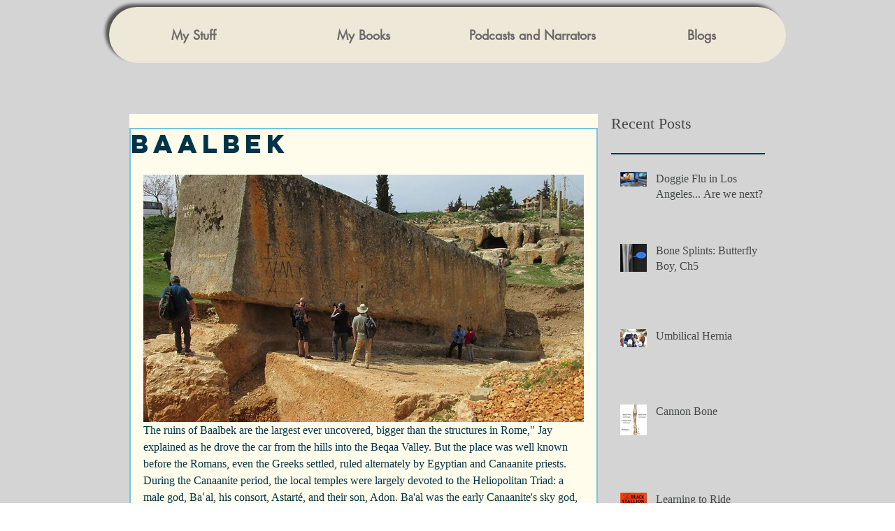

--- FILE ---
content_type: text/css; charset=utf-8
request_url: https://www.jeadvm.com/_serverless/pro-gallery-css-v4-server/layoutCss?ver=2&id=8g2ho-not-scoped&items=3398_871_579%7C3340_1033_581%7C3584_1021_574&container=3745.625_630_326_720&options=gallerySizeType:px%7CenableInfiniteScroll:true%7CtitlePlacement:SHOW_ON_HOVER%7CgridStyle:1%7CimageMargin:0%7CgalleryLayout:2%7CisVertical:false%7CnumberOfImagesPerRow:3%7CgallerySizePx:300%7CcubeRatio:1%7CcubeType:fill%7CgalleryThumbnailsAlignment:bottom%7CthumbnailSpacings:0
body_size: -190
content:
#pro-gallery-8g2ho-not-scoped [data-hook="item-container"][data-idx="0"].gallery-item-container{opacity: 1 !important;display: block !important;transition: opacity .2s ease !important;top: 0px !important;left: 0px !important;right: auto !important;height: 210px !important;width: 210px !important;} #pro-gallery-8g2ho-not-scoped [data-hook="item-container"][data-idx="0"] .gallery-item-common-info-outer{height: 100% !important;} #pro-gallery-8g2ho-not-scoped [data-hook="item-container"][data-idx="0"] .gallery-item-common-info{height: 100% !important;width: 100% !important;} #pro-gallery-8g2ho-not-scoped [data-hook="item-container"][data-idx="0"] .gallery-item-wrapper{width: 210px !important;height: 210px !important;margin: 0 !important;} #pro-gallery-8g2ho-not-scoped [data-hook="item-container"][data-idx="0"] .gallery-item-content{width: 210px !important;height: 210px !important;margin: 0px 0px !important;opacity: 1 !important;} #pro-gallery-8g2ho-not-scoped [data-hook="item-container"][data-idx="0"] .gallery-item-hover{width: 210px !important;height: 210px !important;opacity: 1 !important;} #pro-gallery-8g2ho-not-scoped [data-hook="item-container"][data-idx="0"] .item-hover-flex-container{width: 210px !important;height: 210px !important;margin: 0px 0px !important;opacity: 1 !important;} #pro-gallery-8g2ho-not-scoped [data-hook="item-container"][data-idx="0"] .gallery-item-wrapper img{width: 100% !important;height: 100% !important;opacity: 1 !important;} #pro-gallery-8g2ho-not-scoped [data-hook="item-container"][data-idx="1"].gallery-item-container{opacity: 1 !important;display: block !important;transition: opacity .2s ease !important;top: 0px !important;left: 210px !important;right: auto !important;height: 210px !important;width: 210px !important;} #pro-gallery-8g2ho-not-scoped [data-hook="item-container"][data-idx="1"] .gallery-item-common-info-outer{height: 100% !important;} #pro-gallery-8g2ho-not-scoped [data-hook="item-container"][data-idx="1"] .gallery-item-common-info{height: 100% !important;width: 100% !important;} #pro-gallery-8g2ho-not-scoped [data-hook="item-container"][data-idx="1"] .gallery-item-wrapper{width: 210px !important;height: 210px !important;margin: 0 !important;} #pro-gallery-8g2ho-not-scoped [data-hook="item-container"][data-idx="1"] .gallery-item-content{width: 210px !important;height: 210px !important;margin: 0px 0px !important;opacity: 1 !important;} #pro-gallery-8g2ho-not-scoped [data-hook="item-container"][data-idx="1"] .gallery-item-hover{width: 210px !important;height: 210px !important;opacity: 1 !important;} #pro-gallery-8g2ho-not-scoped [data-hook="item-container"][data-idx="1"] .item-hover-flex-container{width: 210px !important;height: 210px !important;margin: 0px 0px !important;opacity: 1 !important;} #pro-gallery-8g2ho-not-scoped [data-hook="item-container"][data-idx="1"] .gallery-item-wrapper img{width: 100% !important;height: 100% !important;opacity: 1 !important;} #pro-gallery-8g2ho-not-scoped [data-hook="item-container"][data-idx="2"].gallery-item-container{opacity: 1 !important;display: block !important;transition: opacity .2s ease !important;top: 0px !important;left: 420px !important;right: auto !important;height: 210px !important;width: 210px !important;} #pro-gallery-8g2ho-not-scoped [data-hook="item-container"][data-idx="2"] .gallery-item-common-info-outer{height: 100% !important;} #pro-gallery-8g2ho-not-scoped [data-hook="item-container"][data-idx="2"] .gallery-item-common-info{height: 100% !important;width: 100% !important;} #pro-gallery-8g2ho-not-scoped [data-hook="item-container"][data-idx="2"] .gallery-item-wrapper{width: 210px !important;height: 210px !important;margin: 0 !important;} #pro-gallery-8g2ho-not-scoped [data-hook="item-container"][data-idx="2"] .gallery-item-content{width: 210px !important;height: 210px !important;margin: 0px 0px !important;opacity: 1 !important;} #pro-gallery-8g2ho-not-scoped [data-hook="item-container"][data-idx="2"] .gallery-item-hover{width: 210px !important;height: 210px !important;opacity: 1 !important;} #pro-gallery-8g2ho-not-scoped [data-hook="item-container"][data-idx="2"] .item-hover-flex-container{width: 210px !important;height: 210px !important;margin: 0px 0px !important;opacity: 1 !important;} #pro-gallery-8g2ho-not-scoped [data-hook="item-container"][data-idx="2"] .gallery-item-wrapper img{width: 100% !important;height: 100% !important;opacity: 1 !important;} #pro-gallery-8g2ho-not-scoped .pro-gallery-prerender{height:210px !important;}#pro-gallery-8g2ho-not-scoped {height:210px !important; width:630px !important;}#pro-gallery-8g2ho-not-scoped .pro-gallery-margin-container {height:210px !important;}#pro-gallery-8g2ho-not-scoped .pro-gallery {height:210px !important; width:630px !important;}#pro-gallery-8g2ho-not-scoped .pro-gallery-parent-container {height:210px !important; width:630px !important;}